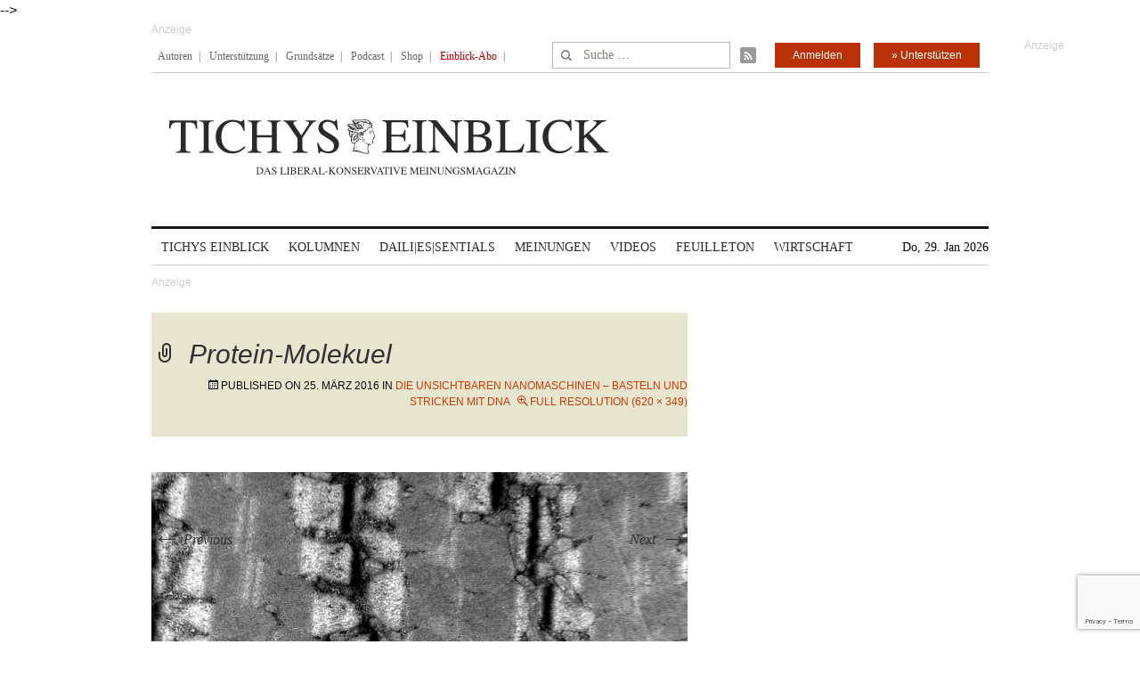

--- FILE ---
content_type: text/html; charset=utf-8
request_url: https://www.google.com/recaptcha/api2/anchor?ar=1&k=6Le6AmwiAAAAAOZstAX0__7Y59Efcp0Wh63ksq_W&co=aHR0cHM6Ly93d3cudGljaHlzZWluYmxpY2suZGU6NDQz&hl=en&v=N67nZn4AqZkNcbeMu4prBgzg&size=invisible&anchor-ms=20000&execute-ms=30000&cb=ad5avq7xqtq3
body_size: 49908
content:
<!DOCTYPE HTML><html dir="ltr" lang="en"><head><meta http-equiv="Content-Type" content="text/html; charset=UTF-8">
<meta http-equiv="X-UA-Compatible" content="IE=edge">
<title>reCAPTCHA</title>
<style type="text/css">
/* cyrillic-ext */
@font-face {
  font-family: 'Roboto';
  font-style: normal;
  font-weight: 400;
  font-stretch: 100%;
  src: url(//fonts.gstatic.com/s/roboto/v48/KFO7CnqEu92Fr1ME7kSn66aGLdTylUAMa3GUBHMdazTgWw.woff2) format('woff2');
  unicode-range: U+0460-052F, U+1C80-1C8A, U+20B4, U+2DE0-2DFF, U+A640-A69F, U+FE2E-FE2F;
}
/* cyrillic */
@font-face {
  font-family: 'Roboto';
  font-style: normal;
  font-weight: 400;
  font-stretch: 100%;
  src: url(//fonts.gstatic.com/s/roboto/v48/KFO7CnqEu92Fr1ME7kSn66aGLdTylUAMa3iUBHMdazTgWw.woff2) format('woff2');
  unicode-range: U+0301, U+0400-045F, U+0490-0491, U+04B0-04B1, U+2116;
}
/* greek-ext */
@font-face {
  font-family: 'Roboto';
  font-style: normal;
  font-weight: 400;
  font-stretch: 100%;
  src: url(//fonts.gstatic.com/s/roboto/v48/KFO7CnqEu92Fr1ME7kSn66aGLdTylUAMa3CUBHMdazTgWw.woff2) format('woff2');
  unicode-range: U+1F00-1FFF;
}
/* greek */
@font-face {
  font-family: 'Roboto';
  font-style: normal;
  font-weight: 400;
  font-stretch: 100%;
  src: url(//fonts.gstatic.com/s/roboto/v48/KFO7CnqEu92Fr1ME7kSn66aGLdTylUAMa3-UBHMdazTgWw.woff2) format('woff2');
  unicode-range: U+0370-0377, U+037A-037F, U+0384-038A, U+038C, U+038E-03A1, U+03A3-03FF;
}
/* math */
@font-face {
  font-family: 'Roboto';
  font-style: normal;
  font-weight: 400;
  font-stretch: 100%;
  src: url(//fonts.gstatic.com/s/roboto/v48/KFO7CnqEu92Fr1ME7kSn66aGLdTylUAMawCUBHMdazTgWw.woff2) format('woff2');
  unicode-range: U+0302-0303, U+0305, U+0307-0308, U+0310, U+0312, U+0315, U+031A, U+0326-0327, U+032C, U+032F-0330, U+0332-0333, U+0338, U+033A, U+0346, U+034D, U+0391-03A1, U+03A3-03A9, U+03B1-03C9, U+03D1, U+03D5-03D6, U+03F0-03F1, U+03F4-03F5, U+2016-2017, U+2034-2038, U+203C, U+2040, U+2043, U+2047, U+2050, U+2057, U+205F, U+2070-2071, U+2074-208E, U+2090-209C, U+20D0-20DC, U+20E1, U+20E5-20EF, U+2100-2112, U+2114-2115, U+2117-2121, U+2123-214F, U+2190, U+2192, U+2194-21AE, U+21B0-21E5, U+21F1-21F2, U+21F4-2211, U+2213-2214, U+2216-22FF, U+2308-230B, U+2310, U+2319, U+231C-2321, U+2336-237A, U+237C, U+2395, U+239B-23B7, U+23D0, U+23DC-23E1, U+2474-2475, U+25AF, U+25B3, U+25B7, U+25BD, U+25C1, U+25CA, U+25CC, U+25FB, U+266D-266F, U+27C0-27FF, U+2900-2AFF, U+2B0E-2B11, U+2B30-2B4C, U+2BFE, U+3030, U+FF5B, U+FF5D, U+1D400-1D7FF, U+1EE00-1EEFF;
}
/* symbols */
@font-face {
  font-family: 'Roboto';
  font-style: normal;
  font-weight: 400;
  font-stretch: 100%;
  src: url(//fonts.gstatic.com/s/roboto/v48/KFO7CnqEu92Fr1ME7kSn66aGLdTylUAMaxKUBHMdazTgWw.woff2) format('woff2');
  unicode-range: U+0001-000C, U+000E-001F, U+007F-009F, U+20DD-20E0, U+20E2-20E4, U+2150-218F, U+2190, U+2192, U+2194-2199, U+21AF, U+21E6-21F0, U+21F3, U+2218-2219, U+2299, U+22C4-22C6, U+2300-243F, U+2440-244A, U+2460-24FF, U+25A0-27BF, U+2800-28FF, U+2921-2922, U+2981, U+29BF, U+29EB, U+2B00-2BFF, U+4DC0-4DFF, U+FFF9-FFFB, U+10140-1018E, U+10190-1019C, U+101A0, U+101D0-101FD, U+102E0-102FB, U+10E60-10E7E, U+1D2C0-1D2D3, U+1D2E0-1D37F, U+1F000-1F0FF, U+1F100-1F1AD, U+1F1E6-1F1FF, U+1F30D-1F30F, U+1F315, U+1F31C, U+1F31E, U+1F320-1F32C, U+1F336, U+1F378, U+1F37D, U+1F382, U+1F393-1F39F, U+1F3A7-1F3A8, U+1F3AC-1F3AF, U+1F3C2, U+1F3C4-1F3C6, U+1F3CA-1F3CE, U+1F3D4-1F3E0, U+1F3ED, U+1F3F1-1F3F3, U+1F3F5-1F3F7, U+1F408, U+1F415, U+1F41F, U+1F426, U+1F43F, U+1F441-1F442, U+1F444, U+1F446-1F449, U+1F44C-1F44E, U+1F453, U+1F46A, U+1F47D, U+1F4A3, U+1F4B0, U+1F4B3, U+1F4B9, U+1F4BB, U+1F4BF, U+1F4C8-1F4CB, U+1F4D6, U+1F4DA, U+1F4DF, U+1F4E3-1F4E6, U+1F4EA-1F4ED, U+1F4F7, U+1F4F9-1F4FB, U+1F4FD-1F4FE, U+1F503, U+1F507-1F50B, U+1F50D, U+1F512-1F513, U+1F53E-1F54A, U+1F54F-1F5FA, U+1F610, U+1F650-1F67F, U+1F687, U+1F68D, U+1F691, U+1F694, U+1F698, U+1F6AD, U+1F6B2, U+1F6B9-1F6BA, U+1F6BC, U+1F6C6-1F6CF, U+1F6D3-1F6D7, U+1F6E0-1F6EA, U+1F6F0-1F6F3, U+1F6F7-1F6FC, U+1F700-1F7FF, U+1F800-1F80B, U+1F810-1F847, U+1F850-1F859, U+1F860-1F887, U+1F890-1F8AD, U+1F8B0-1F8BB, U+1F8C0-1F8C1, U+1F900-1F90B, U+1F93B, U+1F946, U+1F984, U+1F996, U+1F9E9, U+1FA00-1FA6F, U+1FA70-1FA7C, U+1FA80-1FA89, U+1FA8F-1FAC6, U+1FACE-1FADC, U+1FADF-1FAE9, U+1FAF0-1FAF8, U+1FB00-1FBFF;
}
/* vietnamese */
@font-face {
  font-family: 'Roboto';
  font-style: normal;
  font-weight: 400;
  font-stretch: 100%;
  src: url(//fonts.gstatic.com/s/roboto/v48/KFO7CnqEu92Fr1ME7kSn66aGLdTylUAMa3OUBHMdazTgWw.woff2) format('woff2');
  unicode-range: U+0102-0103, U+0110-0111, U+0128-0129, U+0168-0169, U+01A0-01A1, U+01AF-01B0, U+0300-0301, U+0303-0304, U+0308-0309, U+0323, U+0329, U+1EA0-1EF9, U+20AB;
}
/* latin-ext */
@font-face {
  font-family: 'Roboto';
  font-style: normal;
  font-weight: 400;
  font-stretch: 100%;
  src: url(//fonts.gstatic.com/s/roboto/v48/KFO7CnqEu92Fr1ME7kSn66aGLdTylUAMa3KUBHMdazTgWw.woff2) format('woff2');
  unicode-range: U+0100-02BA, U+02BD-02C5, U+02C7-02CC, U+02CE-02D7, U+02DD-02FF, U+0304, U+0308, U+0329, U+1D00-1DBF, U+1E00-1E9F, U+1EF2-1EFF, U+2020, U+20A0-20AB, U+20AD-20C0, U+2113, U+2C60-2C7F, U+A720-A7FF;
}
/* latin */
@font-face {
  font-family: 'Roboto';
  font-style: normal;
  font-weight: 400;
  font-stretch: 100%;
  src: url(//fonts.gstatic.com/s/roboto/v48/KFO7CnqEu92Fr1ME7kSn66aGLdTylUAMa3yUBHMdazQ.woff2) format('woff2');
  unicode-range: U+0000-00FF, U+0131, U+0152-0153, U+02BB-02BC, U+02C6, U+02DA, U+02DC, U+0304, U+0308, U+0329, U+2000-206F, U+20AC, U+2122, U+2191, U+2193, U+2212, U+2215, U+FEFF, U+FFFD;
}
/* cyrillic-ext */
@font-face {
  font-family: 'Roboto';
  font-style: normal;
  font-weight: 500;
  font-stretch: 100%;
  src: url(//fonts.gstatic.com/s/roboto/v48/KFO7CnqEu92Fr1ME7kSn66aGLdTylUAMa3GUBHMdazTgWw.woff2) format('woff2');
  unicode-range: U+0460-052F, U+1C80-1C8A, U+20B4, U+2DE0-2DFF, U+A640-A69F, U+FE2E-FE2F;
}
/* cyrillic */
@font-face {
  font-family: 'Roboto';
  font-style: normal;
  font-weight: 500;
  font-stretch: 100%;
  src: url(//fonts.gstatic.com/s/roboto/v48/KFO7CnqEu92Fr1ME7kSn66aGLdTylUAMa3iUBHMdazTgWw.woff2) format('woff2');
  unicode-range: U+0301, U+0400-045F, U+0490-0491, U+04B0-04B1, U+2116;
}
/* greek-ext */
@font-face {
  font-family: 'Roboto';
  font-style: normal;
  font-weight: 500;
  font-stretch: 100%;
  src: url(//fonts.gstatic.com/s/roboto/v48/KFO7CnqEu92Fr1ME7kSn66aGLdTylUAMa3CUBHMdazTgWw.woff2) format('woff2');
  unicode-range: U+1F00-1FFF;
}
/* greek */
@font-face {
  font-family: 'Roboto';
  font-style: normal;
  font-weight: 500;
  font-stretch: 100%;
  src: url(//fonts.gstatic.com/s/roboto/v48/KFO7CnqEu92Fr1ME7kSn66aGLdTylUAMa3-UBHMdazTgWw.woff2) format('woff2');
  unicode-range: U+0370-0377, U+037A-037F, U+0384-038A, U+038C, U+038E-03A1, U+03A3-03FF;
}
/* math */
@font-face {
  font-family: 'Roboto';
  font-style: normal;
  font-weight: 500;
  font-stretch: 100%;
  src: url(//fonts.gstatic.com/s/roboto/v48/KFO7CnqEu92Fr1ME7kSn66aGLdTylUAMawCUBHMdazTgWw.woff2) format('woff2');
  unicode-range: U+0302-0303, U+0305, U+0307-0308, U+0310, U+0312, U+0315, U+031A, U+0326-0327, U+032C, U+032F-0330, U+0332-0333, U+0338, U+033A, U+0346, U+034D, U+0391-03A1, U+03A3-03A9, U+03B1-03C9, U+03D1, U+03D5-03D6, U+03F0-03F1, U+03F4-03F5, U+2016-2017, U+2034-2038, U+203C, U+2040, U+2043, U+2047, U+2050, U+2057, U+205F, U+2070-2071, U+2074-208E, U+2090-209C, U+20D0-20DC, U+20E1, U+20E5-20EF, U+2100-2112, U+2114-2115, U+2117-2121, U+2123-214F, U+2190, U+2192, U+2194-21AE, U+21B0-21E5, U+21F1-21F2, U+21F4-2211, U+2213-2214, U+2216-22FF, U+2308-230B, U+2310, U+2319, U+231C-2321, U+2336-237A, U+237C, U+2395, U+239B-23B7, U+23D0, U+23DC-23E1, U+2474-2475, U+25AF, U+25B3, U+25B7, U+25BD, U+25C1, U+25CA, U+25CC, U+25FB, U+266D-266F, U+27C0-27FF, U+2900-2AFF, U+2B0E-2B11, U+2B30-2B4C, U+2BFE, U+3030, U+FF5B, U+FF5D, U+1D400-1D7FF, U+1EE00-1EEFF;
}
/* symbols */
@font-face {
  font-family: 'Roboto';
  font-style: normal;
  font-weight: 500;
  font-stretch: 100%;
  src: url(//fonts.gstatic.com/s/roboto/v48/KFO7CnqEu92Fr1ME7kSn66aGLdTylUAMaxKUBHMdazTgWw.woff2) format('woff2');
  unicode-range: U+0001-000C, U+000E-001F, U+007F-009F, U+20DD-20E0, U+20E2-20E4, U+2150-218F, U+2190, U+2192, U+2194-2199, U+21AF, U+21E6-21F0, U+21F3, U+2218-2219, U+2299, U+22C4-22C6, U+2300-243F, U+2440-244A, U+2460-24FF, U+25A0-27BF, U+2800-28FF, U+2921-2922, U+2981, U+29BF, U+29EB, U+2B00-2BFF, U+4DC0-4DFF, U+FFF9-FFFB, U+10140-1018E, U+10190-1019C, U+101A0, U+101D0-101FD, U+102E0-102FB, U+10E60-10E7E, U+1D2C0-1D2D3, U+1D2E0-1D37F, U+1F000-1F0FF, U+1F100-1F1AD, U+1F1E6-1F1FF, U+1F30D-1F30F, U+1F315, U+1F31C, U+1F31E, U+1F320-1F32C, U+1F336, U+1F378, U+1F37D, U+1F382, U+1F393-1F39F, U+1F3A7-1F3A8, U+1F3AC-1F3AF, U+1F3C2, U+1F3C4-1F3C6, U+1F3CA-1F3CE, U+1F3D4-1F3E0, U+1F3ED, U+1F3F1-1F3F3, U+1F3F5-1F3F7, U+1F408, U+1F415, U+1F41F, U+1F426, U+1F43F, U+1F441-1F442, U+1F444, U+1F446-1F449, U+1F44C-1F44E, U+1F453, U+1F46A, U+1F47D, U+1F4A3, U+1F4B0, U+1F4B3, U+1F4B9, U+1F4BB, U+1F4BF, U+1F4C8-1F4CB, U+1F4D6, U+1F4DA, U+1F4DF, U+1F4E3-1F4E6, U+1F4EA-1F4ED, U+1F4F7, U+1F4F9-1F4FB, U+1F4FD-1F4FE, U+1F503, U+1F507-1F50B, U+1F50D, U+1F512-1F513, U+1F53E-1F54A, U+1F54F-1F5FA, U+1F610, U+1F650-1F67F, U+1F687, U+1F68D, U+1F691, U+1F694, U+1F698, U+1F6AD, U+1F6B2, U+1F6B9-1F6BA, U+1F6BC, U+1F6C6-1F6CF, U+1F6D3-1F6D7, U+1F6E0-1F6EA, U+1F6F0-1F6F3, U+1F6F7-1F6FC, U+1F700-1F7FF, U+1F800-1F80B, U+1F810-1F847, U+1F850-1F859, U+1F860-1F887, U+1F890-1F8AD, U+1F8B0-1F8BB, U+1F8C0-1F8C1, U+1F900-1F90B, U+1F93B, U+1F946, U+1F984, U+1F996, U+1F9E9, U+1FA00-1FA6F, U+1FA70-1FA7C, U+1FA80-1FA89, U+1FA8F-1FAC6, U+1FACE-1FADC, U+1FADF-1FAE9, U+1FAF0-1FAF8, U+1FB00-1FBFF;
}
/* vietnamese */
@font-face {
  font-family: 'Roboto';
  font-style: normal;
  font-weight: 500;
  font-stretch: 100%;
  src: url(//fonts.gstatic.com/s/roboto/v48/KFO7CnqEu92Fr1ME7kSn66aGLdTylUAMa3OUBHMdazTgWw.woff2) format('woff2');
  unicode-range: U+0102-0103, U+0110-0111, U+0128-0129, U+0168-0169, U+01A0-01A1, U+01AF-01B0, U+0300-0301, U+0303-0304, U+0308-0309, U+0323, U+0329, U+1EA0-1EF9, U+20AB;
}
/* latin-ext */
@font-face {
  font-family: 'Roboto';
  font-style: normal;
  font-weight: 500;
  font-stretch: 100%;
  src: url(//fonts.gstatic.com/s/roboto/v48/KFO7CnqEu92Fr1ME7kSn66aGLdTylUAMa3KUBHMdazTgWw.woff2) format('woff2');
  unicode-range: U+0100-02BA, U+02BD-02C5, U+02C7-02CC, U+02CE-02D7, U+02DD-02FF, U+0304, U+0308, U+0329, U+1D00-1DBF, U+1E00-1E9F, U+1EF2-1EFF, U+2020, U+20A0-20AB, U+20AD-20C0, U+2113, U+2C60-2C7F, U+A720-A7FF;
}
/* latin */
@font-face {
  font-family: 'Roboto';
  font-style: normal;
  font-weight: 500;
  font-stretch: 100%;
  src: url(//fonts.gstatic.com/s/roboto/v48/KFO7CnqEu92Fr1ME7kSn66aGLdTylUAMa3yUBHMdazQ.woff2) format('woff2');
  unicode-range: U+0000-00FF, U+0131, U+0152-0153, U+02BB-02BC, U+02C6, U+02DA, U+02DC, U+0304, U+0308, U+0329, U+2000-206F, U+20AC, U+2122, U+2191, U+2193, U+2212, U+2215, U+FEFF, U+FFFD;
}
/* cyrillic-ext */
@font-face {
  font-family: 'Roboto';
  font-style: normal;
  font-weight: 900;
  font-stretch: 100%;
  src: url(//fonts.gstatic.com/s/roboto/v48/KFO7CnqEu92Fr1ME7kSn66aGLdTylUAMa3GUBHMdazTgWw.woff2) format('woff2');
  unicode-range: U+0460-052F, U+1C80-1C8A, U+20B4, U+2DE0-2DFF, U+A640-A69F, U+FE2E-FE2F;
}
/* cyrillic */
@font-face {
  font-family: 'Roboto';
  font-style: normal;
  font-weight: 900;
  font-stretch: 100%;
  src: url(//fonts.gstatic.com/s/roboto/v48/KFO7CnqEu92Fr1ME7kSn66aGLdTylUAMa3iUBHMdazTgWw.woff2) format('woff2');
  unicode-range: U+0301, U+0400-045F, U+0490-0491, U+04B0-04B1, U+2116;
}
/* greek-ext */
@font-face {
  font-family: 'Roboto';
  font-style: normal;
  font-weight: 900;
  font-stretch: 100%;
  src: url(//fonts.gstatic.com/s/roboto/v48/KFO7CnqEu92Fr1ME7kSn66aGLdTylUAMa3CUBHMdazTgWw.woff2) format('woff2');
  unicode-range: U+1F00-1FFF;
}
/* greek */
@font-face {
  font-family: 'Roboto';
  font-style: normal;
  font-weight: 900;
  font-stretch: 100%;
  src: url(//fonts.gstatic.com/s/roboto/v48/KFO7CnqEu92Fr1ME7kSn66aGLdTylUAMa3-UBHMdazTgWw.woff2) format('woff2');
  unicode-range: U+0370-0377, U+037A-037F, U+0384-038A, U+038C, U+038E-03A1, U+03A3-03FF;
}
/* math */
@font-face {
  font-family: 'Roboto';
  font-style: normal;
  font-weight: 900;
  font-stretch: 100%;
  src: url(//fonts.gstatic.com/s/roboto/v48/KFO7CnqEu92Fr1ME7kSn66aGLdTylUAMawCUBHMdazTgWw.woff2) format('woff2');
  unicode-range: U+0302-0303, U+0305, U+0307-0308, U+0310, U+0312, U+0315, U+031A, U+0326-0327, U+032C, U+032F-0330, U+0332-0333, U+0338, U+033A, U+0346, U+034D, U+0391-03A1, U+03A3-03A9, U+03B1-03C9, U+03D1, U+03D5-03D6, U+03F0-03F1, U+03F4-03F5, U+2016-2017, U+2034-2038, U+203C, U+2040, U+2043, U+2047, U+2050, U+2057, U+205F, U+2070-2071, U+2074-208E, U+2090-209C, U+20D0-20DC, U+20E1, U+20E5-20EF, U+2100-2112, U+2114-2115, U+2117-2121, U+2123-214F, U+2190, U+2192, U+2194-21AE, U+21B0-21E5, U+21F1-21F2, U+21F4-2211, U+2213-2214, U+2216-22FF, U+2308-230B, U+2310, U+2319, U+231C-2321, U+2336-237A, U+237C, U+2395, U+239B-23B7, U+23D0, U+23DC-23E1, U+2474-2475, U+25AF, U+25B3, U+25B7, U+25BD, U+25C1, U+25CA, U+25CC, U+25FB, U+266D-266F, U+27C0-27FF, U+2900-2AFF, U+2B0E-2B11, U+2B30-2B4C, U+2BFE, U+3030, U+FF5B, U+FF5D, U+1D400-1D7FF, U+1EE00-1EEFF;
}
/* symbols */
@font-face {
  font-family: 'Roboto';
  font-style: normal;
  font-weight: 900;
  font-stretch: 100%;
  src: url(//fonts.gstatic.com/s/roboto/v48/KFO7CnqEu92Fr1ME7kSn66aGLdTylUAMaxKUBHMdazTgWw.woff2) format('woff2');
  unicode-range: U+0001-000C, U+000E-001F, U+007F-009F, U+20DD-20E0, U+20E2-20E4, U+2150-218F, U+2190, U+2192, U+2194-2199, U+21AF, U+21E6-21F0, U+21F3, U+2218-2219, U+2299, U+22C4-22C6, U+2300-243F, U+2440-244A, U+2460-24FF, U+25A0-27BF, U+2800-28FF, U+2921-2922, U+2981, U+29BF, U+29EB, U+2B00-2BFF, U+4DC0-4DFF, U+FFF9-FFFB, U+10140-1018E, U+10190-1019C, U+101A0, U+101D0-101FD, U+102E0-102FB, U+10E60-10E7E, U+1D2C0-1D2D3, U+1D2E0-1D37F, U+1F000-1F0FF, U+1F100-1F1AD, U+1F1E6-1F1FF, U+1F30D-1F30F, U+1F315, U+1F31C, U+1F31E, U+1F320-1F32C, U+1F336, U+1F378, U+1F37D, U+1F382, U+1F393-1F39F, U+1F3A7-1F3A8, U+1F3AC-1F3AF, U+1F3C2, U+1F3C4-1F3C6, U+1F3CA-1F3CE, U+1F3D4-1F3E0, U+1F3ED, U+1F3F1-1F3F3, U+1F3F5-1F3F7, U+1F408, U+1F415, U+1F41F, U+1F426, U+1F43F, U+1F441-1F442, U+1F444, U+1F446-1F449, U+1F44C-1F44E, U+1F453, U+1F46A, U+1F47D, U+1F4A3, U+1F4B0, U+1F4B3, U+1F4B9, U+1F4BB, U+1F4BF, U+1F4C8-1F4CB, U+1F4D6, U+1F4DA, U+1F4DF, U+1F4E3-1F4E6, U+1F4EA-1F4ED, U+1F4F7, U+1F4F9-1F4FB, U+1F4FD-1F4FE, U+1F503, U+1F507-1F50B, U+1F50D, U+1F512-1F513, U+1F53E-1F54A, U+1F54F-1F5FA, U+1F610, U+1F650-1F67F, U+1F687, U+1F68D, U+1F691, U+1F694, U+1F698, U+1F6AD, U+1F6B2, U+1F6B9-1F6BA, U+1F6BC, U+1F6C6-1F6CF, U+1F6D3-1F6D7, U+1F6E0-1F6EA, U+1F6F0-1F6F3, U+1F6F7-1F6FC, U+1F700-1F7FF, U+1F800-1F80B, U+1F810-1F847, U+1F850-1F859, U+1F860-1F887, U+1F890-1F8AD, U+1F8B0-1F8BB, U+1F8C0-1F8C1, U+1F900-1F90B, U+1F93B, U+1F946, U+1F984, U+1F996, U+1F9E9, U+1FA00-1FA6F, U+1FA70-1FA7C, U+1FA80-1FA89, U+1FA8F-1FAC6, U+1FACE-1FADC, U+1FADF-1FAE9, U+1FAF0-1FAF8, U+1FB00-1FBFF;
}
/* vietnamese */
@font-face {
  font-family: 'Roboto';
  font-style: normal;
  font-weight: 900;
  font-stretch: 100%;
  src: url(//fonts.gstatic.com/s/roboto/v48/KFO7CnqEu92Fr1ME7kSn66aGLdTylUAMa3OUBHMdazTgWw.woff2) format('woff2');
  unicode-range: U+0102-0103, U+0110-0111, U+0128-0129, U+0168-0169, U+01A0-01A1, U+01AF-01B0, U+0300-0301, U+0303-0304, U+0308-0309, U+0323, U+0329, U+1EA0-1EF9, U+20AB;
}
/* latin-ext */
@font-face {
  font-family: 'Roboto';
  font-style: normal;
  font-weight: 900;
  font-stretch: 100%;
  src: url(//fonts.gstatic.com/s/roboto/v48/KFO7CnqEu92Fr1ME7kSn66aGLdTylUAMa3KUBHMdazTgWw.woff2) format('woff2');
  unicode-range: U+0100-02BA, U+02BD-02C5, U+02C7-02CC, U+02CE-02D7, U+02DD-02FF, U+0304, U+0308, U+0329, U+1D00-1DBF, U+1E00-1E9F, U+1EF2-1EFF, U+2020, U+20A0-20AB, U+20AD-20C0, U+2113, U+2C60-2C7F, U+A720-A7FF;
}
/* latin */
@font-face {
  font-family: 'Roboto';
  font-style: normal;
  font-weight: 900;
  font-stretch: 100%;
  src: url(//fonts.gstatic.com/s/roboto/v48/KFO7CnqEu92Fr1ME7kSn66aGLdTylUAMa3yUBHMdazQ.woff2) format('woff2');
  unicode-range: U+0000-00FF, U+0131, U+0152-0153, U+02BB-02BC, U+02C6, U+02DA, U+02DC, U+0304, U+0308, U+0329, U+2000-206F, U+20AC, U+2122, U+2191, U+2193, U+2212, U+2215, U+FEFF, U+FFFD;
}

</style>
<link rel="stylesheet" type="text/css" href="https://www.gstatic.com/recaptcha/releases/N67nZn4AqZkNcbeMu4prBgzg/styles__ltr.css">
<script nonce="gFb_2q84c17S2j7EuuwNgw" type="text/javascript">window['__recaptcha_api'] = 'https://www.google.com/recaptcha/api2/';</script>
<script type="text/javascript" src="https://www.gstatic.com/recaptcha/releases/N67nZn4AqZkNcbeMu4prBgzg/recaptcha__en.js" nonce="gFb_2q84c17S2j7EuuwNgw">
      
    </script></head>
<body><div id="rc-anchor-alert" class="rc-anchor-alert"></div>
<input type="hidden" id="recaptcha-token" value="[base64]">
<script type="text/javascript" nonce="gFb_2q84c17S2j7EuuwNgw">
      recaptcha.anchor.Main.init("[\x22ainput\x22,[\x22bgdata\x22,\x22\x22,\[base64]/[base64]/[base64]/[base64]/[base64]/UltsKytdPUU6KEU8MjA0OD9SW2wrK109RT4+NnwxOTI6KChFJjY0NTEyKT09NTUyOTYmJk0rMTxjLmxlbmd0aCYmKGMuY2hhckNvZGVBdChNKzEpJjY0NTEyKT09NTYzMjA/[base64]/[base64]/[base64]/[base64]/[base64]/[base64]/[base64]\x22,\[base64]\x22,\x22JMKcWhbDh8OEwoNTw7ETEsOZDCrDghPCsBoyw60ew67Du8Kcw4DCsWIRKHBuUMO/IMO/K8Oaw7TDhSl2wqHCmMO/eiUjdcO1QMOYwpbDhcOoLBfDmMKiw4Qww6YuWyjDmcKOfQ/Cn0ZQw47CjsK+bcKpwqnCjV8Qw6PDn8KGCsOhPMOYwpAjKnnCkyIPd0h/wqTCrSQ7GsKAw4LCoBLDkMOXwp8eDw3CllvCm8O3wqlKElR6wpkgQVrCtg/CvsOcQzsQwq7DoAgtVXUYeUgWWxzDkwV9w5EJw6RdIcK+w4ZofMOKZsK9woRvw6o3czFcw7zDvkxaw5V5PsOTw4UywqXDp07Csw0EZ8O+w6JcwqJBfcK5wr/DmyDDnRTDg8KDw4vDrXZ8eShMwqLDuQc7w4nCnwnCil/[base64]/[base64]/DmivCvAJGwrDDjzgqHzrDi8KOThxxw4JJR8KjIGvCvgl0N8OPw6Frw5bDtcK6Ug/DmcKgwq0uJ8OraX3DgDQdwphxw7RxI0Auwo/DtMKmw7ovBEhPMGbCpcKSEcK7esOtw6ZTPQ0Qwowvw6bCnBoAw5zDm8KOHMOgOcOZG8KvenLCo3FiR3rDicKRwrAuD8O5w4bDtcKXVl/CrzvDh8KZB8KIwrULwqLCssOGwpvDsMK5Q8Ozw5HCoFcbWMO5wpDCnsOLAWnDvmILPsO8AEJkw77DvMOXA0/Dhy4ffcOSwotISGBGawDDtsKUw4xfYMOVH37DrRbDjcKlw7V1wpICwrHDiW/Dhk0awpLCssKdwopwNsKBVMOhLwLCgMKjEmxGwqdCKn4sTHLCncKdwqcZXF1sJ8Kcwp3Dn3jDvMK4w49Hw4tIw7fDgsKnAUcSAcOgeCzCixnDsMO7w4R2bXfCmMKMSUfCosKZw40Lw51KwrNsMkXCocOmHMKrdcKEYW5bwrzDhEd6HhHDg15+bMK/OyJCwrnDvcKaN1HDocKmIcKLw6vCvsOtNsO+w7Y/wobDmMKGBsOkw7jCucK+ZcK9AXDCng/CqUQke8Ojw7zDm8OKw4Z4w6czMcK5w5d/ZBzDoCIdHcOdL8KMV0Mww5o0QsOkdMOgwozDjMK1w4RHaGPDr8O3wpzCnErDuDPDhMK3EMOjwo/Cl37Di1XCsk/[base64]/[base64]/w6siw6E+KcKTOMO/[base64]/[base64]/[base64]/ClcKew7p7w4UkacKMwpLDvMOjIcKeMcOSw7PDpTMzw6RSDgZCwqtowqUGwpduUHskwp7CpgYqf8Kywr9Lw4LDuyXDqk9ZaVnCnF7DkMOrw6NCw5TCm0/CrMO+wqbCisOjGCVDwp3ClMOETsObw6nDgwzCiV3ChMKOw5nDmMKVKnjDjGDCmhfDrsOmHsOTUmBaZ3kSworDpyddw7zDv8O0TMKyw7TDjFg/w4RPacOkwrAQOhp2LRTChEHCnU1NQ8K9w6hnbsOzwoEyXjnCknQpwpDDpMKMecKqbsKINsOxwqHDmsKBw4NBw4Nsc8OALRDDoE1zw7bCuT/[base64]/[base64]/Ji41w5ZeYw0OMMORw6PCusOubMKMwq7DrQzDhiXCvjzCuDROVMOYw7o6wphMw5YvwoZ7wo/Cuw7Dgg1xEA5LamvDgsKWWMOdYlLCp8Kyw5R3IxwwBsOWwr0mJWIcwpYoA8KJwo1HDw7CnkvCn8KDwoBuSsKDFMOhw43CtsKewoUWEcKpecOETcK6w6M2csOQKwcTMMKcaxXDlcOIw5ZZH8OHEjrDkcKlw5bDtcKBwpF/eEJWBhdDwq/[base64]/[base64]/CucOBecOHw55DOcOgK8KMXx1PwoDCgcKGHcKGFMOXUsO6Z8OpTcKSN0cHGcKhwqkAw7TCgMKrwrpIIjjCu8Otw5/Ckh1/Oj9vwoDCsV4Jw4bCqEnDrMKmw7oEQl3DpsKaP1jCu8OfcXDDkCvCi0VFS8KHw7fDq8KlwrNbc8KMd8K/[base64]/CiMO+TQ/CqRAdWsOdTMOsYcKuw5JSAQDDq8KWw4TCoMKzwrvCmRrCt2jDjDvDmjLCu0PCl8KOwpPDv17DhVFDRMOIwrDCgR3DtBrDpHU/[base64]/SkHCoMKjw4TDrcObbFzCuhwyEMK/wq0OdVvCs8Kkw5F/Ck9uWsOUw4jDgyDDrMOSwrwsWRzChGJ4w6tNwqZmIMOvbj/DsFnDkMOFwrk7w6Z1Mw3DvcK2YTPDncOiwqTDj8KmTQE+L8KswpfClXtRehUMwpNFXF7DninDmz5rU8O+w58iw7jCv1bDpFLCvSfDuXHCjw/Dg8K9VMOWRwEQwoonCjVrw6Itw6UpIcOQKBMMUV8dJhkIw7TCsTPDiiLCscO5w7wFwr0gwqvDgsOdw4dyasO4wqzDocKOLi7CjnTDj8KswrAUwoRWw5h1Jk/Ct0h/w6ELbTfCqMO2OsOSe3/DsE4sJsOzwrtjemcNHMOGw6vCkiUsw5TDoMKIw47DoMOCHBx6UsKYwr/DuMO1QyDCkcOGw4nCmg/Ch8OjwqPCpMKDw6NMLB7CmMKAecOSCz/CqcKtwpnCi2A0wrHClFkdwqPDsBoewqTDo8Kjw6hMwqcTwr7DpcOeQsOHwr/CqQs4w7lpwqlww43DpMK6w64Xw7RmG8OaPWbDlALDpsOAw50bw6Y5w7sSwokaVxgGL8K/C8OYwrkfOh3DsSfDusKWVm0OUcK2F20lw55ww7fCisOGw4fCgMO3AsK1LsKJSS/Dq8O1GcKyw5rDnsOHQcONw6bCggfDuSzDhj7Ds20xfMKZMcOAVDXDssKuJmclw4zCjT7CikRSwobDosKhw4sdwrPDssOWPMKVJ8KEdMKBwrZ2EAjCnFpKUgHCjsO8Wzk6CMKTwpk/wog7H8Oaw7wUw7howrkQecOWKMO/w7ZdBHV5w5hiwrfCj8OdWcONahvDr8Oqw5pAw77DiMKiSsOUw4PDrsODwp47w7vCqMO/Gk3Dl2wxwqXDsMOHZk5ec8OCDWjDv8KdwqAmw6rDjcOtwrEXwr7CpX5cw7RMwqE8wrUPYz7Cim/CqmHChEvCisOZbhLCpUFTPcKlaDrDkcKBw4c/OjNZI19XNMOrw67Ck8OxIFbDtjAXJGAdemTCuCJTVxE+Xw0vUcKEbRnDtsO1NsK8wrXDjMO+e2QuaxXCj8OdYMKmw57DgHjDkUHDlsO6wozCkAFXHcKYwrvDkxzCm2/Cv8KKwpvDhcOcfEhvYVHDvEMlaz5fHcOAwrHCtn5yaUhkcC/Cu8K3SMOCSsOjHcKjCsOGwrF4FAXClcOEGnzDncKNw5kqH8Kaw4tqwp/DnWpiwpzCulMOMsOFXMO9dsOCb2PCk1LCpDx5wq/DjynCvGdwBUbDo8KEDcOiYmzDgFkmasK5wolNcR/CkTYIw59cwr/DnsOVwqlVa1rCtyfCqx0Pw6fDrD0twrLDggFEwq7DiWJtw6PCqh4owrUiw7ICwrk1w5Mpw60jc8KlwrPDrxbDocO7P8KSYMKZwqTDkjp6SA8bV8KHw6/Cn8OWAsKRwrJiwp4XBgNAwo/CnmQZwr3CvQdYwrHCtWBJw7gow47ClRN4wrVaw5nCm8KsLVDDtAB5X8OVdcOKwp3Cv8OERQUiEsKiw7vCvgzClsKnw6nDq8K4YMKQI24STzgpw7jCiE1sw6rDm8KDwqZlwqYTwr/CqiTCgsOOQ8O1wqh1fmEHE8OBwpApw5/CjMOTwpRwBsKRAMKiQkbDv8OVw5DDjDLClcKrUsONccOfCRZpeQcDwo9Lw5hIw7TDmA3CrwcxGcO8bxPDlHERBsONw6LChl42wqbCiBVNAVPCunfDlS5pw4I4F8OaQRJ1wo0mMhJmwo7CrxzDvcOgw6JOasO5XMORDsKZw4YkI8Kmw7/Dq8K6XcKNw7DCgsOTUUzDj8K8w6AXIU7ChD7DngdaMcO/eVU5w6vCt0TCkMOxN2rCjB9Tw4hPwrfCnsKhwpnCmMKbVz3CoH/Cr8KWw6jCvsODYMO7w4QKwrDChMKDMUsDb2QPA8KBw7XDmmDDomnCvws9wo07w7bCh8OGEcKzLAvDrXM/P8O/[base64]/Dp2FXCjAydcOgw7HDnFRmw5YRw54Hw6QIworChMKiLSDDt8Kawoo1wofDn0IEw6VzBVINVW3CqnbDo3c0w7wJZcO0BjsLw6TCqMOywpbDozwyWsOZw7d9Q04nwr7CocKxwrTDncKew4fCjsO0w7LDusKEcGpswrfCtzZ4IxPDscONA8Oow7TDssOhw6lmw5TCusKUwp/CjsKTDEbCjjBXw7vCq3nCimHDtsOvw6M6VcKXcsK/KFbCvC8+w43Cs8OIwr1nw7nDucOLwoTDqgs9dsOVw7jCpsOrw5tla8K7bWvCgMOIFQ7DrcKGScKUUXR+elkDw6Acfjl/VMONPcKCw7TCtcOWw5ApSMK9d8KSKzJfBsKEw7DDnXvDlQLCqCzCiSloCMKqJcOyw6BUwo4Fwo1sYyHCicKFZCrDtcKqccKQw6JPw7lAJsKOw4TCu8OhwoLDjAnClcKMw4LCpMOscnrChm02d8KQwqvDocKZwqVfJy4CJxHClyZ/wo3CinIEw5LCusO2w4XCm8OBwqHDuXbDqsOkw5jDh3DCuFrCocOQLAx/w7xTT2TDu8Orw7LCrUjDt3PDkcOLBSRkwostw5o0YiA8cHYGaDxdOMOxGMO/VsKmworCuTbCjMOWw6JtYxduYXPCn29mw4HCm8Oowr7Cllpkw47DmA56wo7CpDZxw6ASV8OZw7ZZYMKcw40YeSE/[base64]/CqsOJbMO9wpzCgsOmwonDg8OGGB7DsMKVXjbCpcONwphDwoDDiMKVw4EjdsOhw55+wqtzw57Di10cwrVxdsOvwp9XEcOBw6PDssOfw5g0woXDt8OJXcKcw45YwqXCvRsCOsO7wp8dw4vCk1HCvk/DkDEzwpVfXnfCkVTDpD4ewpTDrMOkRCd6w59qKBrCmcOKw6LCtx3Dvh/DjGnCrMKvwodqw7k0w5/CsnPCu8KuPMKaw4Myamxow4Mxwr9cf2JVRcKsw5hAwq7Diig4wpLCh1DCm3TCjHN5wofChsOkw63CjiMzwo0yw5xOPMO7wo/CtcOYwpTCk8KqX3kmwpjDpsOpTjbDl8OSw4ADw7/DhMK3w49LL3nDvcKnBiXCrcKmwot8RDZQw7JGJMOZwoTCmcOOXlEywogtJsO3wqBAPiZAw7BsZ1LDtMO9ZRfDq1AhccObwpjCg8ORw6DCv8OSw418w5nDj8Kdwo5uw7zDscOhwqrCvsO1cDoSw6rCrMOTw6DDqSMTOigqw7PCmsOVPF/[base64]/[base64]/DvVZywrHCq8O4woDCs8Omwr/CrWzDjDVVwpXDji3CvcKSKBguw5bDtMKNGXjCucObw4gYD3TDr3TCp8Kaw7LClBcBwqLCtAPChsOSw5MLwrsWw7HDjBsPGcKkw7DDgmY+JcOcbMOyFDbDm8OxUxTCqMOAw6sxwolTJTHCr8K8wqUHFsK8wqsbeMKQU8OQKcK1OyxgwosTwoxEw4bDqnbDjB/CsMOjwqrCt8KzGsK1w6/DvDXDksOCG8O7eUo5Nx0YHcOEwpnDnxkfw4HDm07CkBHDnw4uwoTCtsKvw65uKCgCw47CkFTDicKNPkorw6VeZ8K6w7k4wqpJw5jDlknDq0xZw7guwrkUw4DDksOGwrTDucKLw4k6EcKiw6vCmmTDqsO+SlHClXbCrsOFMVHCiMK7SlvChcO/wrUdFwI6wo3DrXIbbMOxW8O+wprCpHnCvcKpWcOKwrPDshU9JRbCmAnDhMKPwrBQwojCisOkwqDDmyDDgcOSw4rDrUkZwr/CuhjDqMK/DREINhjDkMO3ZybDqMK9wpQgw4/CsmUKw5JCw6/[base64]/[base64]/fcObHsKrw5FqIMKTF8O7eQE1w5rDq8Kew5PDjk/CvwjCj0YCw51AwqQUwpPCgxonwpvCgBtsHMKDwoM3wrDCicKywp86woQ4C8KUcnLDmFZrN8KrBh0ew5/CucOle8KPOmw0wqoFZsKyd8Krw4wvwqPCmMKDXXYWwq0Cwo/CmiLCocOlTsK+ExjDl8Obwo8Nw4A+w57Ci1fDiHYtw4ASKCHCjQgNHsOjwpnDgFg4w4nCiMKAc1IQwrbCqsK6w4DCp8O3CSN+wqklwr7CtCITRjjDnT3CnsKXwpvCohkIK8KPLcKRw5vDpyvDqQHCncKsCG4pw4t8PW/DjcOhfsODw4/CsBHCtMO9wrE7BUQ5wp/Ci8O7wqZiw6bDsX/DpS7DvEIRw4rDqMKcw7fDpMONw7XCqQInw4MVQsKzBGvChzjDiFYnw5E3OlkWF8K+wrlUAlk0MHjCiCXCoMK7H8K+a3vCshIYw71gw6jCtmFDwoEQSj/Cq8ODwqxqw5nCg8OlJ3BCwonDsMKqw5dCNsOUw59yw7rDvMO5wpgkw5RUw6fCmMO/QAfDqjTCpMOjR2V6woBFBmHDrcKSB8Kjw5Ndw7tIw73Dm8OZw44XwqHDocO4wrTCl0FfEADDnMKpw6jDsnR8woVuwpvCpkglwojCv0jDrMKAw65iw7bDv8OgwqIHbcOEAcOzwqPDpsK3wqBwVWMHwoxZw7nCsT/ChCMufjsNB0PCvMKWTMK0wqZ6B8KQfsKydh9sU8OBKCUlwp1fw5sQRsKBVsO/wr7CrnXCoRQhEsKjwr/DpFkAPsKIIcOpMFcWw7PDo8O3P23DncOWw60UXj3DhcKRw7dlYMK9cCXDhF9Twq5/woDDkMO2RsO/wqDCjsK9wqLCsFRaw5XCncKuCmvDjMKSw6QhMcOGLmgVOsKaA8O8w5LDjDcpMMKTN8OGw6/CsTPCu8O/[base64]/DtMKCw5NBw4DDrMK4Q8KvdhlHLxVDXsOMwpnCucKZaSVPw603w6vDqMOyw7EtwqjDtiR9w7bCtj7Co0TCt8KswoUFwr7CisKfwq4Gw4DCjcKdw7jDhMOHdMO7M3/[base64]/w7RiUytUw5dPIyBHw4/Cn8KOwofDiMKCwp3CnsKdwpthPcOcw4XCtcOTw4gTdXPDhlQ+JHcbw6dvw5gcwrDCol7DsGsAMy/DgcObDUzCjTfDs8KYOzPCrsKxw7XCj8KdJk9QI39xI8K3w7UCH0HCv31UwpXDsEZUw4IOwpvDrsOZF8O4w4HDhcKsAnTCpMOWBsKSw6RmwoPDs8KxODzDrVgaw5/Dq0oMRcK+F0Rsw5LCjsOHw5zDisKKAXTCpCQqK8OpKsKCa8OFw4ppBT3DpcKIw7vDu8O/wojClcKTw7MsHMKkwpbChcO6fijCoMKKeMOaw7d1woDCusORwoFRCsOcGcKPwocIwonCgsKnXXnDpsOhw4XDmHENwqs8R8KSwphvWlPDrsKMAUthw6XDglNswrvDkG7Cuy/CjALDqS9ZwrHDhcKlw4zCr8KYwrx2c8ODQcOSQ8K9KlfCosKbdzt5wqbDsEhawro6DylbPmZOw57CjcObwrXDusKxw7Nxw5NRPmIbw5hOTT/CrcO2w6rCmsKYw4LDsiTDnBwNw6XCk8KNIsOiQFPDpH7DhhLCo8KpVl0JaEXDnVDDvsKIw4dzTAYrw5rDoTxHS3vDvm/DuxE6Uh7CqsK0UsOlYgpLwoRJKcK2wqoSeCEVX8OHwonCo8KxAVdgw6TDkcO0JgstCsK4DMKbKnrCoGkowpTDjMKFwpEfBAbDlsKrBsKlNUHCvGXDt8KPYBhAGB/CvcKBw6spwowWGsKKZMOLw6LCtsOmblhvwoU2QcOIAMOqw5HCnEwbKMOowps0Oi4qIsOiw63DhkTDt8OOw5/DisKyw5TCrcKiHcKcRjQiRErDssO6w7gLNcOxw6XCi2DCucOHw4XCl8OSw6LDncKVw5LChsKTwqctw5RswpXCk8K3eWDCr8KhKy1bw4AJARoIw7rDnA/Ck3DDj8Obw4kUGUjCtX01w7XCskfCp8KnLcKfIcKzRyXDmsKAbyzDr2gZccKFTcOHw7UHw79hBnJKw5VEwqgDQsOpEsO6wrhUE8Ovw6/DucKhPyt7w6Fnw4PDjDc9w77DqMKxNRvCn8KbwoQcBsOoHsKTwpXDkMO3AMOvFgdLwrVrJsOnbcOpw7HDoQg+wp82QGVcwq3DqsOEJ8Ohwrpbw7jCssOdw5zCjjtAbMK2fMKvfULDvFHCmMO2wozDm8K6wpjDkMOuK3BiwpAkUnFQGcO/[base64]/DgH3Co3XDt0nDosKVwqp6wq3Dg8Onw65ZMAHCowLDlV9ywpApS2vCtnjCtsKiwopUQl1rw6/CrsK2w4nCgsKrPAcEw64lwoBZARFwT8KfSQTDkcKvw7fCpcKow4zDisOXwpbCmS3CnMOKPDDDpwwhGG9pwp7DkcO8AMK/[base64]/ChyxMwqdnwqJiwpZiMMOmfMOhw4ciZzzDjH/Cqy7DhsO7VDhmWjATw5DDjkJnJ8K6wp9UwqEKwpDDiEfDm8OyN8K3WMKFPcOtwoAiwoclLmUBbVd7wp4zw70Rw6EZaS/DjMKkU8K2w5dQwqXDh8K7w7HCmjhWw6bCocKMPMOuwq3CjMKyF1fDkVjDqsKOw6TDscKXRsObB3nCusKjwo7DrzPCm8O3Ax/CvsKWdH42w7QSw7bDiHTDrnvDkMKpw5wZB0DCr3TDvcK/[base64]/w5XCrMOKFBXClsKlL0DClMOnTQPDkDXDnn/Cql7CvcKhwp4jw6XCiVxGcWfCkMOJfcKjw65JdEPCqcKMGiYVwrwlPyYZF0cQw7LCvcO+w5VLwobCm8KeHMO9GMKsCgrDjMKXDMO8AsOrw7p/VgPChcO5BsObAMOnwrRTHA1gwpPDkHkpCcO8worDjsKjwr4ow7bDmh56A3pjBsKhZsK2wqAOw5VTfcKtSnlywp3DlkvDqnvCqMKcw6bCkMKcwrorw4YkPcKmw4fDk8KHXnvDsRh1wqfDtH9cw7VhfsKofMKEBD8JwoNHdMOLworClMKcaMO3f8KDw7Jef1/DicODIsKEA8KyBG51w5dFw7UjHcOIwqvCrMOcwohUIMK8dRYrw4VIw4vCp1rDnMKww4c+wpPDj8KQC8KSB8KRSSFtwqZ9AQPDucK4HGJhw7nCssKLU8O/AA3CqnjCiTgVQ8KCSMOkacOKWMOTesOhZcKyw7zCojHDr1LDvsKiZVrCj3LCl8KXJsKPwrPDksOaw69bwrbCjUgQEnTCkcOMw6vChA3Cj8KQw5UFd8OFBsOBFcKNw6N6wp7Dg0nDvAfCjW/DpRbDnCjDtsO/[base64]/Q2TCk8KFV8OpwqHCpnTDnMKGw5UNVMKjw64cMMOHdMKAwpcdNcOKw4/DiMOsHhzCs23Ds3oewrcofwtuEzbDnFHCn8OKLw9Pw4kSwrFTw5fDqMK0w4smG8KZw6hdwqIBwrrCoyvDtC3CocK8w6bCtXfCo8ObwpzCiwbCmsKpa8KBKBzCtTfCl3/DiMOJMUZvw5HDrMO4w4pdUhAbwoLCrErDnMKsUwHCkMOew4bCucKcwrnCoMKkwqYVwqTCgnPCmCTCq2PDs8K/[base64]/ShvCpAXCusOgw7XDqQLDhWxpw5F4URUiERpNLMKGwoPDkTnCtxHDp8Oww6gwwrFRwpExZcKhdsOZw6R6XgkSYQ3Di1QfP8Ofwo1bw6zCpsOmUcKbw5/CmsOPw5HCjMOeCMK8woAJeMOGwoXDtcOOwr3Dr8ONw7Q0K8ORacOsw6TCm8Kfw5tvwrjDmcKxZi85ETp/w6s1Z2YRw7o3wrMRY1fCs8Kuw6BOw5dfABDClMOFagrCkEEdwpDCuMO4UTfDuXkFwoXDvsO6w6fDisKkw4wKwppiRUIxC8KlwqjDgh/DjHRsfgXDnMOGRsOBwq7Dl8Kmw4fCjMKnw6rDihZdwr1LCsK8S8Ocw4DCnUMYwokPZ8KGDMOKw7PDqMOUwoFdGsONwqUXOMKGWg9Uw6nCl8O7w5fDnA05SHVXTMKyw53DhzJBwrk7ZcOswqlATcKowrPDmU1NwqE7woN7wqYOw4DCsV3CrMKWGRnCi1rDqsOROm/CjsKVZjfCisOtXUAkw53CmHnDscKUeMK5XDfCmMKEw7vDlsK9wqrDvB49W2QMR8KXPm97woN/RMO2wpVMOVZCw7zCuzVUIRhVw5jDhMK1NsO4w7Buw78nw4cxwpDDt1xCfh57Jx10JXXChcOMWiEiBEnDhEDDhgbDjMO3GV9CGF81ecK3woDDmVR5NgR2w67CiMOieMOVw4QPPMOpAwUbMUvDuMK5PDjCkyJWSMK/w5zChsKsDcKwNsODNRjDnMOzwrHDoRLDmE9iTMKfwoXDssO0w79dwpslw5XCmmrDlTh1JMOTwonClcKQCxVnK8K/[base64]/asKxZFbDpcONwpnCrHEvIsKFbsOuwo0PwozCscODY2ICwpPClcOXwoYCQSTClcKww7BNwpXCgcOIecKQUjgLwr3CusOPw499wqHCkQXDg05UfsKwwoBiFHodQ8KUBcKBw5TDjMKHw53CucKrwrUyw4bCssOaIcKeFcOJT0HCmsOFwo0fwoslwq9AWw/CmmrCj2BtF8O6O07Dl8KEdMKRYHbCuMONQcO/SGPCvcOHYyPCryHDoMK9TcOvACDCh8KASkxNaVFOAcODL39Jw4FSB8O6w6gew6PDh2UqwrPCjcORw77DgcKyLsKtVw49OjYLeSLDqMO7IHxXAsKiT33Cs8Kcw5DDg0Y3w6/[base64]/DmMKIHSNmZWnCu3w8w7IawrnDh8OYSsKCZMKTwr12wrtRJlxROiLDoMOnw5/DjsKcQWZrAsOMAiJTwppEOXRXIcOlesOaCCzCoGTChANmw6jCpkrDigTDrmt2w59gUjkFXsOgeMOxMxlefTJ/MMK4wpbDnz3Ck8O5wpXDrS3CsMKWwopvGSfCuMOnEcKzVTFCw7p8wpTCqcK5wo/CqMOtw4xSS8Ojw7JQccKiFQZjZEDCrnDCrBTDicKDwoLCgcKnwpTDjy9HN8OUQy/CssKjwod2ZHHDi3TCoFbDlsKEw5XDosOvwqg+B0nDrWzDuFJkUcKFwqnDu3bClT3CnD5zR8Kqw6klDwxVOcKqwrJPw77CvsO3woZ4w6fCkHohwrzCpk/CtcKJwpgNaHfCoyrCg13CvhHDo8Onwp5RwqHChUd/AsKYVh7DgjtJGUDCnXzDvMO2w4nCm8OKw5rDjCPCmXswDsO+wpDCp8Otf8KWw5tDwo7Dg8Kxw7dTwps6w4tODsK7wpIWfMO/woFPw7lWbcO0w7FTw7nCjU5MwoPDvcKiKXXCtRhWExLCgsOAR8OPw5vCncOfwotVL2zDv8Oww6/Dh8Kkd8KYHEbCqVVnw7hgw7jDlsKSw4DClMK4RsO+w45OwqM7wqrCrMOBQ2ZFQiRfwqwtwqQPwrPDusKywojDtxPDg2XDrMKOEAbClMKUQ8OnUMK2e8KVXg3DvMOGwqofwpTClG9rEX/ClcKUw7wmUsKZMlDCjhLDjGUZwrdBYRNnwrUybMOoG2TCsRDChsObw7Zvw4Rmw5DCpHvDm8K+wqAww7Nfw7NLwoVke2DCssKxwp03K8K4QMOuwq1aRAQnHzI4LMK+w5A5w4PDonQewo/DgFoARcK8J8KIY8KAe8Otw7dSF8O6w58fwobDuiZuwoYbPsKIwqI3Jzx6wqICIGjDqXNYwoUhOMOUw63DtsK1HHYGwo5cGxjCnRTDt8OWw4cKwr1Ww6PDql3DlsOowrPDucK/UUEdwrLCim/CvcKudSzDn8ObEMKfwqnCpzDCv8O1CMO3O0/Dvlpwwq/[base64]/[base64]/wprCt8OKwpfCk8KJw7p/RsODPh5XwpjClMOiGCrCsUJzNcKoPUnDmcKQwpA5M8KOwotcw7PDlcOfFhAxw6bCv8KCCkA7w7bDlgrDhmDDi8OZTsOLPCcZwpvDoH3DpiTDim94w4N4a8Orw67DgUxiwoFVw5EMAcOww4cnEyzCvRrDlcOnwrhgAMKrwpNdwrZuwopZw5dxw6Zrwp/CkMKWE1LClWVxw6k2wrjCvn/DuHpHw5BGwoh6w7cfwqDDoBYtdMKvVMOxw6PCr8OHw6hiwofDjcOrwojDnVwpwqAcwrvDrTvCiVzDjVnCi1LCpsOEw4zDssOUbn1Bwo8FwqDDvk3ClMO7wp/Dkx5qPF7DusOgcHMaWsKBQBhUwqjDkz/Ct8KlO2jCr8OOAMO7w7TCmsOPw6fDksK0wrXCpUZgwq0vB8KCw48cw7NVwrLCvAvDoMOTdGTCisOucHzDo8O1a3BQUcOKccKBwqTCjsONw7fDtW4VIVDDosK+wpNrwpTCnGbCtMKtw7fDh8OLw7Avw6jDo8OJXAHDjFtFNzXCuQ5bw7wCI1/Dh2jCgcOrS2LDisKHwrcJJDtYHcOODsKUw5PDt8KSwp7Cpw8hbE3Cg8OmecOcwqpZTSHCpsK8w6zCoCwLe0vDgMO5UMOewojCqRMdwr1SwpDDo8O0dMOuwpzCgUbCtWcyw5XDhw5UwozDm8K0wqPCu8KTQ8OXwrLCoE3CsWDCj3Bew5/CjinCkcKMGCUafsOvwoPDgC5EZgfDn8OAT8K4woPDn3fDtsOVF8KHCXITFsOpbcOjOQloTsOOD8KLwp/[base64]/KcOuWMK0w67DoMOxUz1MwpfDhg7DjTDCiklKEEouMgfDgMO4NzoRwpHDqhnDnjrCk8K5woTDt8KLTynCjiXCoTNJYkrCu1DCtAPCo8K4ExDCpsKywqDCqiNFw61pw4TCtDjCo8OSNMOIw57DkcOewoPCkVZnwr/DoF5Sw6TCqcKDwqjCghs0wp/Cq1rCi8KOAMK+wrTCv0kYwoZ7WWTChMKZwq8ywrl8d3J5w6LDvEd6wrJQwo/DsgYHChYnw5kywpTCjX03wqpPw63DmgvDncKBH8Kvw5zDmcKBY8OFw58ka8KbwpECwocbw7/Di8OhBCgpwrnCksO6woARwrDCrgvDmMOJBSLDgkZCwrzCjsONw59Cw4J0XcK9bzRZGW5TBcKnG8KvwpFhTjrCl8O/J3nCgsOOwpvDl8KDw7IHRsO8JMOyBsOQbUlnw6UAOBrCgcOLw64Mw4IKQwp/wqPDoxLDi8OLw59wwql2QsKcKsKOwpYRw5gnwpnCiD7DlcOJNSB9w47DjjHClzHCkBvDqg/DrzfDpcK+w7ZZVsKQSGJDeMKrScK/QRZHI1nClRPDhcKPw5LCticJwqkUZyMnw5AWwooQwoLCnWfCswx2woAGW3bDhsK1w5/[base64]/Drh7DmsKgwofCusKQwrgJAGbCucOGHUp6aMKjwpNNw7klwpzCgFdawrx6wp3CpwIOUGYWHn/CmMOkIcK6Yl00w4xtScOpwqQ4ZsKCwpMbw5fDg1ssQcK4FFIyGsOmbGbCrVzCgMOtSlTDixAawrUKdT0ew5DDugDCkkgQO1ADw63Dv29BwpVewoJ4w6pIEsKkw77Ds0DCr8Ogw5PCssOBw6ZmGMKdwo8Yw7YPwqsjdcKHO8Oqwr7CgMKrw5fDmj/CqMO2w5zCusK3w7F4JVtTwrrDnEzDqcORIWMjQcKuVlZKwrvCmcOKw7PDugx3w4ATw51owqLDhsKhK20ywpjDqcKiXcO7w6NHICTCncKySSc7w4IhW8KxwqHDrQPCoHPClcOuFUXDgsOFw4nDg8KhWGzCm8KTw5Q8Zx/[base64]/CpGDDnyjDjEHDkHgTR1FiVMK5WBjCpjLDkjHCoMKbw4bDscOJKsK+wo0+F8OuDcOxwqrCrHfCjwNhPMKwwroBGlpORj4fMMOcYFfDp8OTwoUPw5tRwppOJyvCmn/CjsOhw7LCilgTw6zCqVJkwpzDjhrDiRczPz/Ds8KVw5XCq8O+woonw7bDizHCt8OmwrTClWvChV/ChsO7Vg1BM8Oiwrl3wojDq0Now5N0wpNOH8OZw7YdVSbCo8KwwrZ/woU+RcOGVcKPw41UwrUyw5BWw6DCskzDrsOpbVvDuzV0w4nDmsOYw5RZVTTDsMK8w41KwrxLRRHDiGRTw4DCtytdwqZtwpjDowjCv8OxIiwvwo9nwr84RcKXw4ofw6DCvcKOHhZtU0QEGy4QLW/DgcO/FCJww5XDo8KIw5HDs8O1w4ZAw5vCgMOww6TDqMO9E2h4w7l2NcOIw6vDkCjDgMOZw6oYwqQ5FcOTI8KzRk7Dm8KowrPDsE01RQMGw5trWcKrw6DDu8OwIW5Rw7BiGsOYW2HDqcK1wqBPI8K4ex/DrMKeCcK0B1Q/YcKFDzE3KhA/wqzDisOdK8O/[base64]/wr7DocOiSsKcXGobw5fCnHQVwpoWQMKzRynCgcKqwr/CncOfworDmMKTLMKzL8Kuw57ChwfCrsKFwrFwdEpiwqLDiMONbsOxF8KSWsKbwrg/DGwxbyJyYGrDp1bDrXXCvMKDwprDlEvDjMOqH8KDfcOea2snwo9PB1VVw5MhwpXCtcKlwrp7QQHDisK4wpXDj03DscKxwrVXX8ORwoZiKcOTZm/CtzsZwqVVbhnDvgXCmQLCuMOCMMKaOGPDo8OgwoLDqUlYwpvCvsOZwpjCi8OiWcKtF0xdCMK+w5dmAy/CtFrCjn/CrcOpFQAZwplVchhnWcKDwrLCsMOrNV3CoSIhYAgAfkvCg0oEECvDq1rDkDNhAGvCg8OHwr7DmsKNwp7Ch0U9w6DCqcK0wp43EcOWYcKawo45w417w63DhsOVwr5+L0dtd8K3Cyc0w4JTwoF0bBQPY0/DpS/[base64]/CtMOZwoPCtXM/wphUwoLDqifCksOOTMKXwrbDqcK7dMOoe2g1CsOXwpLDsSLDlMOkaMKtwopKw40aw6XDvcOVw4HCg2LCusOmJ8KFw6/[base64]/[base64]/HU/[base64]/LsK5Y8ODwonCn14/w6wcw5kewqwPMMO8w5cNw441w68DwpfCrcOMwr96H3bCgcKzw4QObsKGw6YVwqgJwqjCtkLCq3twwqrDo8Olw6t8w58ZN8OaZcKBw7HCkyrDml7Dm1PDoMKrRMOXMcOeP8KWN8Kfw5Vzw53DusKiw7TCnsKCw6/DncOyVQIJwr5+fcOaUCrDgsK6QgrCpnpnDcK/MMKca8Kvw7J7w5hWwp5zw6F3OGIGNxfDpWc2wrPDmcKlOAzDmAHDkMO0wpZ+wofDtnjDv8KMTMKkZEEOAMOWF8KdMz3Dr1nDpk5qdsKAw6XCiMKRwpTDlgfDh8O1w4/CumfCtxlUw7Uow6UPwrBqw6/DpcKtw4nDk8OqwpgsWSYXJXjCusOawqsKZ8KUYHkvw5wXw7rCuMKPw5cdw7N0w6jChsOjw7bCkcOfw5cHHU3DgGbCvBM4w7ouw45Hw6zDp2g1w6IBaMKufcO6wqbDtSBVWsKDHMOkw4V4w6Zfwqcgw6rDtQAGwo81bTIBEMK3b8OAw5PCtFw6S8KdME97DFx/KQITw4TCrMOuw498w6kXRBI7RsKnw49mw6skwqzDoRp/w5jCuWIXwo7Chio/L1MseipueX5qw5ozccKXacKzTzLDvEbCucKsw54Sah3Du1hDwpfChMKLwpTDl8Kww4fDkcO9wqoaw5XCjWjCgcKOaMOKwpkpw7RXw6YBAMOKFlbDsw0pw4nCicOnFlbCvRUfwptLJ8Kkw5jDrn3DtsKaVwXDvcKKRn7DgMOnEQvChTbDim46MMOWw6w/wrDDkS7CqMKswpvDu8KaNMOcwrVowpjDvcOmwpwcw5rCrMKwLcOkw6wVf8OISBg+w5PCqcKhwr0PAnvDlUfCqTc6ZSBfw7/CrcOjwo/CgsKTVcKMwoTDn04jaMKUwpBjwo7CrsOvJh3CisONw7PCmQUAw7LComkuwoBrL8Kewrs6OsOYE8OJMMOvf8OMw6fDgUTCg8OpXTMWJFTCrcOJTMKfTXMFaEMKwohqw7B2UcOMw4R4Sx14JcOoHsKLwq7Dhg3DjcObwoHCsFjDixnDmcOLJ8O/wq1PHsKiRcK6LTLDsMOVwpLDh01Hwq/DpMKERSDDm8KEwo3CkyfDu8KoQ0UPw5ZjPsOtw5IJw43CpGXDnQ0mIMORwosYP8OpT1PCrhZjw7TCqcOzD8KmwoHCv2jDhMOfGhzCnwbDrcObD8OGUMONwr7DvcKrA8Ohwq/CocKNw6fCgF/DgcOxF1NzHEzCg1RSw715wps3wpHCjlZeMMK+S8OODMOtwqcBbcOOwrjCi8KHIh7Do8Kfw4w2DMKBXm5uwo0iK8OfT1I/Yl5vw4cAWTQfRMKSesOWQcOlwqvDk8OGw7pow6wcWcOKwrNdZldBwpnDt1E2IsOsdmgcwqDDtcKmw755w5rCqsK8fsO2w4zDhRXClcOFGcORw6vDoFjCtwLCr8Okw64/[base64]/XsOWw681QyHDvEnClAshdWtDwrHCtMK/E8KAw75uB8KqwpQwb03ChmDChkZowqZVw5vCvybClcKXwrPChRrCplHDrAVEO8KwdMO8wpZ5VlXDm8O2bMKBwpPCjjIhw4zDi8KEbCVjwrgXV8Kow5kJw5DDuT/DonbDnHrDpgU9w69sKxPCj0jDicK3w49oaDzDn8KQYwdGwpHDpsKKwpnDkk9PccKqw7VMw6QzecOTbsO3TMKxwrQ/H8OsJMKybMOUwo7CgMKRaBkiRSZUPF9SwoFKwojCg8KWf8OSZCHDpsKtPF4mX8KCIcO4woLDtcKSQj8hwrzCuCPCmDDCmMOlw5vDv0BIw4MbBwLDg0jClsKEwotpDhN7PUbClATCpRnCpsOYYMKxw4jDkicywpDDlMKgZcKhSMOEwpofS8OFA3ktCsOwwqQbJ3BvK8O/w71mSnxBw6LCpU86w6fCqcKXOMOIFmXDhVlgT3jDoEBBccOXJcK8DsOmwpbDmsK+FR8ddMKXJR3DrMKXwp59TFQYZsOLGxNXwrHClMKFX8K1AcKVwqPCgcO4NcKkYsKaw7fDn8O4wrpTw5/CuncvSS1+bsKUfMK9cxnDr8Ovw5RXLAkWw7zDlMKXHsKCBGzDr8O9ZV5Dw5kpScKAIcKywochwpwPasOHw71VwoA/[base64]/QsKowoLCk8KBwqZNw4zCkcOhVVlTwrjCmsOhwqtSworDicKLw7ZCwoXCuyTCoSRkckRtw50Ww6zCuUvDnWfCh3hrNlQiQ8OsJsOXwpPDkAnDowXCscOMXFd/[base64]/CsnvDnMKZwqVFFnBWwo3CrcO7wofDpTB0Djs1B3LCs8K+wpzDu8O3wo1Iw5QTw6jCosKaw5NyYWHCmEXDtDNKf3bCpsKtHsOESHwzw5DCnVAWa3fCncK+wpdFasKoVldPMRsTwoFywrLDuMODw5PCu0Y6w6/Cj8Okw7zCmAp0fH5PwpnDoU9/w7EnHcKUTcO1ehZtw6HDk8OAUBFAZgDDusOubCbCi8OpdR55fQMMw5t0K0fCt8KoYMKNwoMjwovDgMK5RRXCvm1SQTUUDMKEw7jDjXbClMOTw54XelBywqdOG8KdSMOfwpAlYnMQRcKtwoEJOklFFQ7DhR3DlcOLEcKVw5gaw5A8TMOXw6kINcKPwqhYFC/DtcKfWsOSw6nDksObwpTCoB7DmMOvw5tYL8OEZsO7QhvCpR/Dg8KHbB/CkMKCKcKoQl7CiMOeexIxw4PCjcK0YMOHYUTDpyHCi8KHwqrDhhoKQ3F8wpI8wr51w4nCoXLCvsKywrnDo0IuWzoQwp0mBRAeXBHCmMOzGMK2JA9LMjbCiMKjG0LCucK7bETDuMO8KsO2woELwrwFADvDvcORwp/CgMOGwrrDqcK/w4vDh8OuwonCssOYaMKWbAvCk3/ClMOTGcO5wrINTx9rDA3DmFI4UE3Chys8w4UBY3B/NMKEwrnDjsKvwq/CqUrDkWDCpF1bRcOvJ8Ktw5pZLG3DmWBHwoIpwpvCoBYzwq7CkgjCjGcZA2/DjTvDm2Vjw4QUfcOuOMKzLWPDhMOhwoPDmcKgw7vDicKWKcK3fMO/wqluwonCnsKfwowdwqbDq8KUCXPCkhkpw5DDng/Cql7Ct8KrwrgDw7DCvHXCpB5GNsO1w7DCmcOUQBvCkMOfw6cfw5fCkRjCiMOaa8OTw7fDt8KKwqACBcOiN8OQw4fDhDvClcO8wqPCqBTDkS4/eMOnXMKKeMK/w4oiwqjDmC53PMOpw4XCuHkfDsO2wqbDjsOyAsKfw7rDtsOAw6V3XGlwwrwVKMKdwp7DsgMewq/DjA/CmQLDo8Oww6lKcsKQwr1uLClWw4LDqW9rXXcxQsKCW8O7VlvCjTDClmkiCjUWw6/CrlIMNsKDIcOBbh7DqXFEFMK9w607QsOLwpN4fMKXwojCjHYjcVRPPmEYB8Ksw6jDrsKeaMKcw5BGw63CiRbCvy5qw7/CgVLCkMK1wpo3wqnDl2rCphY8woIuw4bCrzF2wqB4wqDCn1bCmxF5Fz9GUy5bwp7CrcOudcKOWT4VOMKjwoHClcOow5DCscOewoQWIybDqjwGw5ARb8OqwrfDumHDmcKRw7YXw7DCr8KvQRfCvsOtw43Dl2AqPGvCjcOtwp5KG0Vsb8OOw6rCssOLEFkdw6/CqMOrw4jDrMKrwpgXJsOsIsOew6UIwrbDjDhubQo1AsO5akzCtcOZWiBqw4vCuMKxw4tKA0DDsQPCgcOefsOgZgbCkTV5w4Y3MSHDgsONQsKxHkZhRMKkCHNxwrAww7/CvsOQT1bCiVlaw7nDjsOOwqQjwpnDu8ODwrvDn0PDuy1lwoHCjcOewpw4KWd7w79Mw5w1w5zDpXB1SALCkRbDoSYuAw82bsOSaWRLwqc1dBtTTiDDjH8JwpLDnMK1w5M3PyTCiVQ4wokaw5jCrQ11XcKSRQhlwpNQI8O7w5w6w6bCon14wo/DrcOFIh7DnxnDnmhxwoIfX8KKw5gzw7zCv8O/[base64]/[base64]/DpWRpLF7CnnfDpcK6bUjDusOrWBIgDMOtwpo3C0fDnmvCpjjDkMOfE33Cq8OgwoYIET0zE13DnSDCiMO6ShFXw7BeDnLDrcKbw6Z2w5ccUcK0w40gwrjDncO3woAyLlleezrDhcOxGynDk8OxwqvCpcKfw5Y4I8OXQERdfkTDrMOVwrZRMH3CucK2w5BdaDhRwpAyNl/DnQjDrmcPw4rDrEfDpcKIBMK4w743w4ZTV2M2ZRgkw47DlkoSw67CtArDjC1DG2jCrcOwc0/DhcOXZMKgwq4Rw5rDgnE8wqBBw4JUw4/DtcO7X3LDlMK5w5/DsWjDrsOTw5fCk8KwUsKrwqTDs2E6P8OGw7BQBDcpwqfCmDDDvQkXAl/CixHDoU9eKcOnEhElwrMow7VTwoHCmiLDmgDCu8OPZDJgdMOoHTvDrnURDE00wo3DisOXMhpaf8K3SsKDw50gw67Dk8OYw7RpCCoKA2lxFMOBYMKyWcKYJh/DjlzDh3LCq1ZfBysnwod+G3HDmXJPDMKhwqhWYMKCw5kSw6h1w5jCj8K/wpHDiz3DqnvCijUxw45DwqbDv8OAw7LCuh8lw7PDsFLClcKqw7cZw4LCvE7Ckz5JbkoqARHCpMKrwpMOwpTCgyHCo8OJwqIZw5zCi8KuA8KAJcOXGD7CgwoIw7TDqcOTwpLDgMOSAMOEezlGw60gEx/DssKwwpRuw7nCm3/[base64]/DkcKiAcKVwpjDrsKydsKFHcOiWg14w6kaPggeRsKQBHpoViDCqsKmw5wgcmsxF8Kdw4TCnQcOKBJyWsKuwpvCocOXwqvDvcKuL8Khw4TDl8OPCyXCvMKFwrnCucO3wosNdsOewrzDnWTDpTHDh8KHw5XDpFbDs3IhWl9Qw7RHHMOSOcObwp5pw4towq7DlMO8wr9ww6/DuB8Dw45IH8K2fgvCkT0ewrYBwrFLRAnDoA04wrYaYcOPwo4eKcOewr4Hw7hVacKxcnEdF8KmFMK6WkUfw7FjSXrDh8KVKcKKw7zDqijDvWfDnsOmw7vCm0UqOMK7w5bDrsOzMMO6wrVgw5zDr8OLa8OPdsORw4fCjsKvCU0YwpYtJcK+A8O/[base64]/DvBDChV4Cbjwwwo7CmwUxwoLCg8OPwrvDq0MCwrAHGSXChzhkwpvDqMOoMg3CgMOubifChxjCvsOQw5nCocKiwoLDu8OcSkzCrMKxBAcBDMKjw7vDuBAcWXQnZcKpPsKgcFnCp3jCnsO/IzzCosO5Zw\\u003d\\u003d\x22],null,[\x22conf\x22,null,\x226Le6AmwiAAAAAOZstAX0__7Y59Efcp0Wh63ksq_W\x22,0,null,null,null,0,[21,125,63,73,95,87,41,43,42,83,102,105,109,121],[7059694,536],0,null,null,null,null,0,null,0,null,700,1,null,0,\[base64]/76lBhn6iwkZoQoZnOKMAhnM8xEZ\x22,0,0,null,null,1,null,0,1,null,null,null,0],\x22https://www.tichyseinblick.de:443\x22,null,[3,1,1],null,null,null,1,3600,[\x22https://www.google.com/intl/en/policies/privacy/\x22,\x22https://www.google.com/intl/en/policies/terms/\x22],\x223/MtuIFKHRFOMKVK7GOgB9UeyySWWBrQKRz445C3sLo\\u003d\x22,1,0,null,1,1769718410325,0,0,[180,112,81],null,[152],\x22RC-3I9a4LG3vR4U_Q\x22,null,null,null,null,null,\x220dAFcWeA64mjfsAQEwJEvEgJhaolEzUePXzKqMdHh_C1iUOG8LafhzIphyTs3Qq1YOCdmiM2nXb41z7o_IYEB76yL3WNOhikxhNw\x22,1769801210368]");
    </script></body></html>